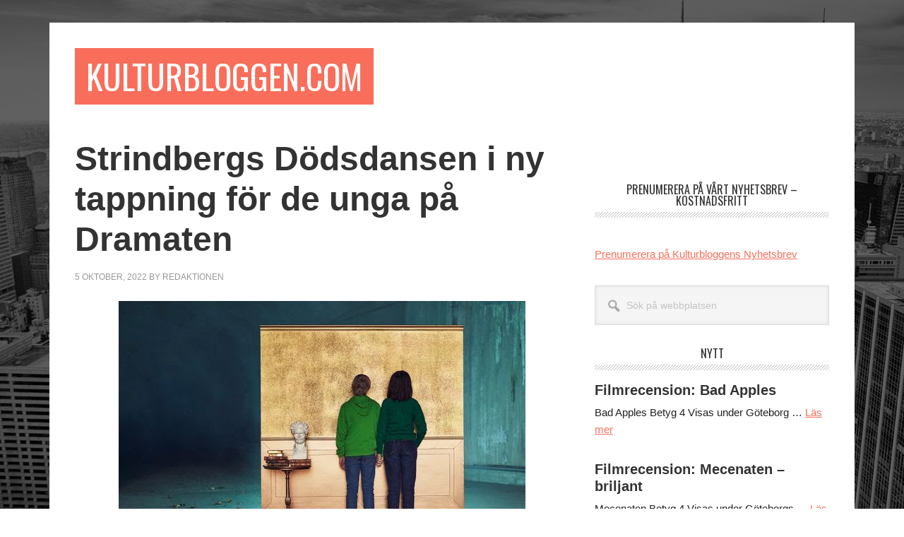

--- FILE ---
content_type: text/html; charset=UTF-8
request_url: https://kulturbloggen.com/?p=158073
body_size: 12619
content:
<!DOCTYPE html>
<html lang="sv-SE">
<head >
<meta charset="UTF-8" />
<meta name="viewport" content="width=device-width, initial-scale=1" />
<title>Strindbergs Dödsdansen i ny tappning för de unga på Dramaten</title>
<meta name='robots' content='max-image-preview:large' />
<link rel='dns-prefetch' href='//fonts.googleapis.com' />
<link rel="alternate" type="application/rss+xml" title="Kulturbloggen.com &raquo; Webbflöde" href="https://kulturbloggen.com/?feed=rss2" />
<link rel="alternate" type="application/rss+xml" title="Kulturbloggen.com &raquo; Kommentarsflöde" href="https://kulturbloggen.com/?feed=comments-rss2" />
<link rel="alternate" title="oEmbed (JSON)" type="application/json+oembed" href="https://kulturbloggen.com/index.php?rest_route=%2Foembed%2F1.0%2Fembed&#038;url=https%3A%2F%2Fkulturbloggen.com%2F%3Fp%3D158073" />
<link rel="alternate" title="oEmbed (XML)" type="text/xml+oembed" href="https://kulturbloggen.com/index.php?rest_route=%2Foembed%2F1.0%2Fembed&#038;url=https%3A%2F%2Fkulturbloggen.com%2F%3Fp%3D158073&#038;format=xml" />
<link rel="canonical" href="https://kulturbloggen.com/?p=158073" />
<style id='wp-img-auto-sizes-contain-inline-css' type='text/css'>
img:is([sizes=auto i],[sizes^="auto," i]){contain-intrinsic-size:3000px 1500px}
/*# sourceURL=wp-img-auto-sizes-contain-inline-css */
</style>
<link rel='stylesheet' id='metro-pro-css' href='https://kulturbloggen.com/wp-content/themes/metro-pro/style.css?ver=2.2.2' type='text/css' media='all' />
<style id='wp-emoji-styles-inline-css' type='text/css'>

	img.wp-smiley, img.emoji {
		display: inline !important;
		border: none !important;
		box-shadow: none !important;
		height: 1em !important;
		width: 1em !important;
		margin: 0 0.07em !important;
		vertical-align: -0.1em !important;
		background: none !important;
		padding: 0 !important;
	}
/*# sourceURL=wp-emoji-styles-inline-css */
</style>
<style id='wp-block-library-inline-css' type='text/css'>
:root{--wp-block-synced-color:#7a00df;--wp-block-synced-color--rgb:122,0,223;--wp-bound-block-color:var(--wp-block-synced-color);--wp-editor-canvas-background:#ddd;--wp-admin-theme-color:#007cba;--wp-admin-theme-color--rgb:0,124,186;--wp-admin-theme-color-darker-10:#006ba1;--wp-admin-theme-color-darker-10--rgb:0,107,160.5;--wp-admin-theme-color-darker-20:#005a87;--wp-admin-theme-color-darker-20--rgb:0,90,135;--wp-admin-border-width-focus:2px}@media (min-resolution:192dpi){:root{--wp-admin-border-width-focus:1.5px}}.wp-element-button{cursor:pointer}:root .has-very-light-gray-background-color{background-color:#eee}:root .has-very-dark-gray-background-color{background-color:#313131}:root .has-very-light-gray-color{color:#eee}:root .has-very-dark-gray-color{color:#313131}:root .has-vivid-green-cyan-to-vivid-cyan-blue-gradient-background{background:linear-gradient(135deg,#00d084,#0693e3)}:root .has-purple-crush-gradient-background{background:linear-gradient(135deg,#34e2e4,#4721fb 50%,#ab1dfe)}:root .has-hazy-dawn-gradient-background{background:linear-gradient(135deg,#faaca8,#dad0ec)}:root .has-subdued-olive-gradient-background{background:linear-gradient(135deg,#fafae1,#67a671)}:root .has-atomic-cream-gradient-background{background:linear-gradient(135deg,#fdd79a,#004a59)}:root .has-nightshade-gradient-background{background:linear-gradient(135deg,#330968,#31cdcf)}:root .has-midnight-gradient-background{background:linear-gradient(135deg,#020381,#2874fc)}:root{--wp--preset--font-size--normal:16px;--wp--preset--font-size--huge:42px}.has-regular-font-size{font-size:1em}.has-larger-font-size{font-size:2.625em}.has-normal-font-size{font-size:var(--wp--preset--font-size--normal)}.has-huge-font-size{font-size:var(--wp--preset--font-size--huge)}.has-text-align-center{text-align:center}.has-text-align-left{text-align:left}.has-text-align-right{text-align:right}.has-fit-text{white-space:nowrap!important}#end-resizable-editor-section{display:none}.aligncenter{clear:both}.items-justified-left{justify-content:flex-start}.items-justified-center{justify-content:center}.items-justified-right{justify-content:flex-end}.items-justified-space-between{justify-content:space-between}.screen-reader-text{border:0;clip-path:inset(50%);height:1px;margin:-1px;overflow:hidden;padding:0;position:absolute;width:1px;word-wrap:normal!important}.screen-reader-text:focus{background-color:#ddd;clip-path:none;color:#444;display:block;font-size:1em;height:auto;left:5px;line-height:normal;padding:15px 23px 14px;text-decoration:none;top:5px;width:auto;z-index:100000}html :where(.has-border-color){border-style:solid}html :where([style*=border-top-color]){border-top-style:solid}html :where([style*=border-right-color]){border-right-style:solid}html :where([style*=border-bottom-color]){border-bottom-style:solid}html :where([style*=border-left-color]){border-left-style:solid}html :where([style*=border-width]){border-style:solid}html :where([style*=border-top-width]){border-top-style:solid}html :where([style*=border-right-width]){border-right-style:solid}html :where([style*=border-bottom-width]){border-bottom-style:solid}html :where([style*=border-left-width]){border-left-style:solid}html :where(img[class*=wp-image-]){height:auto;max-width:100%}:where(figure){margin:0 0 1em}html :where(.is-position-sticky){--wp-admin--admin-bar--position-offset:var(--wp-admin--admin-bar--height,0px)}@media screen and (max-width:600px){html :where(.is-position-sticky){--wp-admin--admin-bar--position-offset:0px}}

/*# sourceURL=wp-block-library-inline-css */
</style><style id='wp-block-paragraph-inline-css' type='text/css'>
.is-small-text{font-size:.875em}.is-regular-text{font-size:1em}.is-large-text{font-size:2.25em}.is-larger-text{font-size:3em}.has-drop-cap:not(:focus):first-letter{float:left;font-size:8.4em;font-style:normal;font-weight:100;line-height:.68;margin:.05em .1em 0 0;text-transform:uppercase}body.rtl .has-drop-cap:not(:focus):first-letter{float:none;margin-left:.1em}p.has-drop-cap.has-background{overflow:hidden}:root :where(p.has-background){padding:1.25em 2.375em}:where(p.has-text-color:not(.has-link-color)) a{color:inherit}p.has-text-align-left[style*="writing-mode:vertical-lr"],p.has-text-align-right[style*="writing-mode:vertical-rl"]{rotate:180deg}
/*# sourceURL=https://kulturbloggen.com/wp-includes/blocks/paragraph/style.min.css */
</style>
<style id='global-styles-inline-css' type='text/css'>
:root{--wp--preset--aspect-ratio--square: 1;--wp--preset--aspect-ratio--4-3: 4/3;--wp--preset--aspect-ratio--3-4: 3/4;--wp--preset--aspect-ratio--3-2: 3/2;--wp--preset--aspect-ratio--2-3: 2/3;--wp--preset--aspect-ratio--16-9: 16/9;--wp--preset--aspect-ratio--9-16: 9/16;--wp--preset--color--black: #000000;--wp--preset--color--cyan-bluish-gray: #abb8c3;--wp--preset--color--white: #ffffff;--wp--preset--color--pale-pink: #f78da7;--wp--preset--color--vivid-red: #cf2e2e;--wp--preset--color--luminous-vivid-orange: #ff6900;--wp--preset--color--luminous-vivid-amber: #fcb900;--wp--preset--color--light-green-cyan: #7bdcb5;--wp--preset--color--vivid-green-cyan: #00d084;--wp--preset--color--pale-cyan-blue: #8ed1fc;--wp--preset--color--vivid-cyan-blue: #0693e3;--wp--preset--color--vivid-purple: #9b51e0;--wp--preset--gradient--vivid-cyan-blue-to-vivid-purple: linear-gradient(135deg,rgb(6,147,227) 0%,rgb(155,81,224) 100%);--wp--preset--gradient--light-green-cyan-to-vivid-green-cyan: linear-gradient(135deg,rgb(122,220,180) 0%,rgb(0,208,130) 100%);--wp--preset--gradient--luminous-vivid-amber-to-luminous-vivid-orange: linear-gradient(135deg,rgb(252,185,0) 0%,rgb(255,105,0) 100%);--wp--preset--gradient--luminous-vivid-orange-to-vivid-red: linear-gradient(135deg,rgb(255,105,0) 0%,rgb(207,46,46) 100%);--wp--preset--gradient--very-light-gray-to-cyan-bluish-gray: linear-gradient(135deg,rgb(238,238,238) 0%,rgb(169,184,195) 100%);--wp--preset--gradient--cool-to-warm-spectrum: linear-gradient(135deg,rgb(74,234,220) 0%,rgb(151,120,209) 20%,rgb(207,42,186) 40%,rgb(238,44,130) 60%,rgb(251,105,98) 80%,rgb(254,248,76) 100%);--wp--preset--gradient--blush-light-purple: linear-gradient(135deg,rgb(255,206,236) 0%,rgb(152,150,240) 100%);--wp--preset--gradient--blush-bordeaux: linear-gradient(135deg,rgb(254,205,165) 0%,rgb(254,45,45) 50%,rgb(107,0,62) 100%);--wp--preset--gradient--luminous-dusk: linear-gradient(135deg,rgb(255,203,112) 0%,rgb(199,81,192) 50%,rgb(65,88,208) 100%);--wp--preset--gradient--pale-ocean: linear-gradient(135deg,rgb(255,245,203) 0%,rgb(182,227,212) 50%,rgb(51,167,181) 100%);--wp--preset--gradient--electric-grass: linear-gradient(135deg,rgb(202,248,128) 0%,rgb(113,206,126) 100%);--wp--preset--gradient--midnight: linear-gradient(135deg,rgb(2,3,129) 0%,rgb(40,116,252) 100%);--wp--preset--font-size--small: 13px;--wp--preset--font-size--medium: 20px;--wp--preset--font-size--large: 36px;--wp--preset--font-size--x-large: 42px;--wp--preset--spacing--20: 0.44rem;--wp--preset--spacing--30: 0.67rem;--wp--preset--spacing--40: 1rem;--wp--preset--spacing--50: 1.5rem;--wp--preset--spacing--60: 2.25rem;--wp--preset--spacing--70: 3.38rem;--wp--preset--spacing--80: 5.06rem;--wp--preset--shadow--natural: 6px 6px 9px rgba(0, 0, 0, 0.2);--wp--preset--shadow--deep: 12px 12px 50px rgba(0, 0, 0, 0.4);--wp--preset--shadow--sharp: 6px 6px 0px rgba(0, 0, 0, 0.2);--wp--preset--shadow--outlined: 6px 6px 0px -3px rgb(255, 255, 255), 6px 6px rgb(0, 0, 0);--wp--preset--shadow--crisp: 6px 6px 0px rgb(0, 0, 0);}:where(.is-layout-flex){gap: 0.5em;}:where(.is-layout-grid){gap: 0.5em;}body .is-layout-flex{display: flex;}.is-layout-flex{flex-wrap: wrap;align-items: center;}.is-layout-flex > :is(*, div){margin: 0;}body .is-layout-grid{display: grid;}.is-layout-grid > :is(*, div){margin: 0;}:where(.wp-block-columns.is-layout-flex){gap: 2em;}:where(.wp-block-columns.is-layout-grid){gap: 2em;}:where(.wp-block-post-template.is-layout-flex){gap: 1.25em;}:where(.wp-block-post-template.is-layout-grid){gap: 1.25em;}.has-black-color{color: var(--wp--preset--color--black) !important;}.has-cyan-bluish-gray-color{color: var(--wp--preset--color--cyan-bluish-gray) !important;}.has-white-color{color: var(--wp--preset--color--white) !important;}.has-pale-pink-color{color: var(--wp--preset--color--pale-pink) !important;}.has-vivid-red-color{color: var(--wp--preset--color--vivid-red) !important;}.has-luminous-vivid-orange-color{color: var(--wp--preset--color--luminous-vivid-orange) !important;}.has-luminous-vivid-amber-color{color: var(--wp--preset--color--luminous-vivid-amber) !important;}.has-light-green-cyan-color{color: var(--wp--preset--color--light-green-cyan) !important;}.has-vivid-green-cyan-color{color: var(--wp--preset--color--vivid-green-cyan) !important;}.has-pale-cyan-blue-color{color: var(--wp--preset--color--pale-cyan-blue) !important;}.has-vivid-cyan-blue-color{color: var(--wp--preset--color--vivid-cyan-blue) !important;}.has-vivid-purple-color{color: var(--wp--preset--color--vivid-purple) !important;}.has-black-background-color{background-color: var(--wp--preset--color--black) !important;}.has-cyan-bluish-gray-background-color{background-color: var(--wp--preset--color--cyan-bluish-gray) !important;}.has-white-background-color{background-color: var(--wp--preset--color--white) !important;}.has-pale-pink-background-color{background-color: var(--wp--preset--color--pale-pink) !important;}.has-vivid-red-background-color{background-color: var(--wp--preset--color--vivid-red) !important;}.has-luminous-vivid-orange-background-color{background-color: var(--wp--preset--color--luminous-vivid-orange) !important;}.has-luminous-vivid-amber-background-color{background-color: var(--wp--preset--color--luminous-vivid-amber) !important;}.has-light-green-cyan-background-color{background-color: var(--wp--preset--color--light-green-cyan) !important;}.has-vivid-green-cyan-background-color{background-color: var(--wp--preset--color--vivid-green-cyan) !important;}.has-pale-cyan-blue-background-color{background-color: var(--wp--preset--color--pale-cyan-blue) !important;}.has-vivid-cyan-blue-background-color{background-color: var(--wp--preset--color--vivid-cyan-blue) !important;}.has-vivid-purple-background-color{background-color: var(--wp--preset--color--vivid-purple) !important;}.has-black-border-color{border-color: var(--wp--preset--color--black) !important;}.has-cyan-bluish-gray-border-color{border-color: var(--wp--preset--color--cyan-bluish-gray) !important;}.has-white-border-color{border-color: var(--wp--preset--color--white) !important;}.has-pale-pink-border-color{border-color: var(--wp--preset--color--pale-pink) !important;}.has-vivid-red-border-color{border-color: var(--wp--preset--color--vivid-red) !important;}.has-luminous-vivid-orange-border-color{border-color: var(--wp--preset--color--luminous-vivid-orange) !important;}.has-luminous-vivid-amber-border-color{border-color: var(--wp--preset--color--luminous-vivid-amber) !important;}.has-light-green-cyan-border-color{border-color: var(--wp--preset--color--light-green-cyan) !important;}.has-vivid-green-cyan-border-color{border-color: var(--wp--preset--color--vivid-green-cyan) !important;}.has-pale-cyan-blue-border-color{border-color: var(--wp--preset--color--pale-cyan-blue) !important;}.has-vivid-cyan-blue-border-color{border-color: var(--wp--preset--color--vivid-cyan-blue) !important;}.has-vivid-purple-border-color{border-color: var(--wp--preset--color--vivid-purple) !important;}.has-vivid-cyan-blue-to-vivid-purple-gradient-background{background: var(--wp--preset--gradient--vivid-cyan-blue-to-vivid-purple) !important;}.has-light-green-cyan-to-vivid-green-cyan-gradient-background{background: var(--wp--preset--gradient--light-green-cyan-to-vivid-green-cyan) !important;}.has-luminous-vivid-amber-to-luminous-vivid-orange-gradient-background{background: var(--wp--preset--gradient--luminous-vivid-amber-to-luminous-vivid-orange) !important;}.has-luminous-vivid-orange-to-vivid-red-gradient-background{background: var(--wp--preset--gradient--luminous-vivid-orange-to-vivid-red) !important;}.has-very-light-gray-to-cyan-bluish-gray-gradient-background{background: var(--wp--preset--gradient--very-light-gray-to-cyan-bluish-gray) !important;}.has-cool-to-warm-spectrum-gradient-background{background: var(--wp--preset--gradient--cool-to-warm-spectrum) !important;}.has-blush-light-purple-gradient-background{background: var(--wp--preset--gradient--blush-light-purple) !important;}.has-blush-bordeaux-gradient-background{background: var(--wp--preset--gradient--blush-bordeaux) !important;}.has-luminous-dusk-gradient-background{background: var(--wp--preset--gradient--luminous-dusk) !important;}.has-pale-ocean-gradient-background{background: var(--wp--preset--gradient--pale-ocean) !important;}.has-electric-grass-gradient-background{background: var(--wp--preset--gradient--electric-grass) !important;}.has-midnight-gradient-background{background: var(--wp--preset--gradient--midnight) !important;}.has-small-font-size{font-size: var(--wp--preset--font-size--small) !important;}.has-medium-font-size{font-size: var(--wp--preset--font-size--medium) !important;}.has-large-font-size{font-size: var(--wp--preset--font-size--large) !important;}.has-x-large-font-size{font-size: var(--wp--preset--font-size--x-large) !important;}
/*# sourceURL=global-styles-inline-css */
</style>

<style id='classic-theme-styles-inline-css' type='text/css'>
/*! This file is auto-generated */
.wp-block-button__link{color:#fff;background-color:#32373c;border-radius:9999px;box-shadow:none;text-decoration:none;padding:calc(.667em + 2px) calc(1.333em + 2px);font-size:1.125em}.wp-block-file__button{background:#32373c;color:#fff;text-decoration:none}
/*# sourceURL=/wp-includes/css/classic-themes.min.css */
</style>
<link rel='stylesheet' id='dashicons-css' href='https://kulturbloggen.com/wp-includes/css/dashicons.min.css?ver=6.9' type='text/css' media='all' />
<link rel='stylesheet' id='google-font-css' href='//fonts.googleapis.com/css?family=Oswald%3A400&#038;ver=2.2.2' type='text/css' media='all' />
<script type="text/javascript" src="https://kulturbloggen.com/wp-includes/js/jquery/jquery.min.js?ver=3.7.1" id="jquery-core-js"></script>
<script type="text/javascript" src="https://kulturbloggen.com/wp-includes/js/jquery/jquery-migrate.min.js?ver=3.4.1" id="jquery-migrate-js"></script>
<script type="text/javascript" src="https://kulturbloggen.com/wp-content/themes/metro-pro/js/backstretch.js?ver=1.0.0" id="metro-pro-backstretch-js"></script>
<script type="text/javascript" id="metro-pro-backstretch-set-js-extra">
/* <![CDATA[ */
var BackStretchImg = {"src":"https://kulturbloggen.com/wp-content/themes/metro-pro/images/bg.jpg"};
//# sourceURL=metro-pro-backstretch-set-js-extra
/* ]]> */
</script>
<script type="text/javascript" src="https://kulturbloggen.com/wp-content/themes/metro-pro/js/backstretch-set.js?ver=1.0.0" id="metro-pro-backstretch-set-js"></script>
<link rel="https://api.w.org/" href="https://kulturbloggen.com/index.php?rest_route=/" /><link rel="alternate" title="JSON" type="application/json" href="https://kulturbloggen.com/index.php?rest_route=/wp/v2/posts/158073" /><link rel="EditURI" type="application/rsd+xml" title="RSD" href="https://kulturbloggen.com/xmlrpc.php?rsd" />
<!-- Global site tag (gtag.js) - Google Analytics -->
<script async src="https://www.googletagmanager.com/gtag/js?id=UA-5623887-1"></script>
<script>
  window.dataLayer = window.dataLayer || [];
  function gtag(){dataLayer.push(arguments);}
  gtag('js', new Date());

  gtag('config', 'UA-5623887-1');
</script>		<script type="text/javascript">
			var _statcounter = _statcounter || [];
			_statcounter.push({"tags": {"author": "Redaktionen"}});
		</script>
		<link rel="icon" href="https://kulturbloggen.com/wp-content/themes/metro-pro/images/favicon.ico" />
</head>
<body data-rsssl=1 class="wp-singular post-template-default single single-post postid-158073 single-format-standard wp-theme-genesis wp-child-theme-metro-pro header-full-width content-sidebar genesis-breadcrumbs-hidden genesis-footer-widgets-visible" itemscope itemtype="https://schema.org/WebPage"><div class="site-container"><ul class="genesis-skip-link"><li><a href="#genesis-content" class="screen-reader-shortcut"> Hoppa till huvudinnehåll</a></li><li><a href="#genesis-sidebar-primary" class="screen-reader-shortcut"> Hoppa till det primära sidofältet</a></li><li><a href="#genesis-footer-widgets" class="screen-reader-shortcut"> Hoppa till sidfot</a></li></ul><div class="site-container-wrap"><header class="site-header" itemscope itemtype="https://schema.org/WPHeader"><div class="wrap"><div class="title-area"><p class="site-title" itemprop="headline"><a href="https://kulturbloggen.com/">Kulturbloggen.com</a></p><p class="site-description" itemprop="description">Sveriges största kulturmagasin: musik, film, litteratur, kulturpolitik, teaterkritik</p></div></div></header><div class="site-inner"><div class="content-sidebar-wrap"><main class="content" id="genesis-content"><article class="post-158073 post type-post status-publish format-standard category-film category-teater entry" aria-label="Strindbergs Dödsdansen i ny tappning för de unga på Dramaten" itemscope itemtype="https://schema.org/CreativeWork"><header class="entry-header"><h1 class="entry-title" itemprop="headline">Strindbergs Dödsdansen i ny tappning för de unga på Dramaten</h1>
<p class="entry-meta"><time class="entry-time" itemprop="datePublished" datetime="2022-10-05T14:38:35+01:00">5 oktober, 2022</time> by <span class="entry-author" itemprop="author" itemscope itemtype="https://schema.org/Person"><a href="https://kulturbloggen.com/?author=13" class="entry-author-link" rel="author" itemprop="url"><span class="entry-author-name" itemprop="name">Redaktionen</span></a></span>  </p></header><div class="entry-content" itemprop="text"><figure id="attachment_158077" aria-describedby="caption-attachment-158077" style="width: 576px" class="wp-caption aligncenter"><img decoding="async" class="size-full wp-image-158077" src="https://kulturbloggen.com/wp-content/uploads/2022/10/unnamed-3.jpg" alt="" width="576" height="411" srcset="https://kulturbloggen.com/wp-content/uploads/2022/10/unnamed-3.jpg 576w, https://kulturbloggen.com/wp-content/uploads/2022/10/unnamed-3-300x214.jpg 300w" sizes="(max-width: 576px) 100vw, 576px" /><figcaption id="caption-attachment-158077" class="wp-caption-text">Lilla dödsdansen. Foto: Klara G.</figcaption></figure>
<p>Unga Dramaten fortsätter sin serie med Unga klassiker och sätter upp Lilla dödsdansen efter August Strindbergs klassiska pjäs. I Dödsdansen grälar ett gift par så att det osar. Nu får publiken se vad som händer i rummet bakom, där parets två barn håller till. Urpremiär på Tornrummet på Dramaten den 28 oktober 2022.</p>
<p>Ett pressmeddelande berättar:<br />
Lilla Dödsdansen är en berättelse om syskon som inte kan hålla sams men som ställer upp för varandra när det verkligen behövs. En pjäs som innehåller både kendo och valsmelodier. Pjäsen är skriven av Kristian Hallberg, vars Lilla Stormen och Götgatan tidigare spelats på Dramaten. För regi står Elin Skärstrand. Tillsammans är de även konstnärliga ledare för Månteatern i Lund.</p>
<p>–Vad Strindberg kan tillföra är att det väldigt ofta är oväntat och drastiskt, irrationellt och passionerat, mycket som står på spel oavsett om man håller med honom eller inte. Och det tänker jag en ung publik kan må bra av. Just i det här fallet med Dödsdansen handlar det ju dessutom om en dysfunktionell familj där barnens perspektiv inte kommer fram. Förrän nu, säger Elin Skärstrand.</p>
<p>Medverkar gör: Arman Fanni, Rita Hjelm, Victor Ström.</p>
</div><footer class="entry-footer"><p class="entry-meta"><span class="entry-categories">Arkiverad under: <a href="https://kulturbloggen.com/?cat=20" rel="category">Scen</a>, <a href="https://kulturbloggen.com/?cat=30" rel="category">Teater</a></span> </p></footer></article></main><aside class="sidebar sidebar-primary widget-area" role="complementary" aria-label="Primärt sidofält" itemscope itemtype="https://schema.org/WPSideBar" id="genesis-sidebar-primary"><h2 class="genesis-sidebar-title screen-reader-text">Primärt sidofält</h2><section id="custom_html-63" class="widget_text widget widget_custom_html"><div class="widget_text widget-wrap"><div class="textwidget custom-html-widget"></div></div></section>
<section id="custom_html-65" class="widget_text widget widget_custom_html"><div class="widget_text widget-wrap"><div class="textwidget custom-html-widget"><script async src="https://pagead2.googlesyndication.com/pagead/js/adsbygoogle.js?client=ca-pub-6098247253367375"
     crossorigin="anonymous"></script></div></div></section>
<section id="text-26" class="widget widget_text"><div class="widget-wrap"><h3 class="widgettitle widget-title">Prenumerera på vårt nyhetsbrev &#8211; kostnadsfritt</h3>
			<div class="textwidget"><p><strong><br />
<a href="http://kulturbloggen.us2.list-manage.com/subscribe?u=c4a9b62b821e2011db1c39793&amp;id=a04a0e18b0&amp;orig-lang=1">Prenumerera på Kulturbloggens Nyhetsbrev</a><br />
</strong></p>
</div>
		</div></section>
<section id="search-3" class="widget widget_search"><div class="widget-wrap"><form class="search-form" method="get" action="https://kulturbloggen.com/" role="search" itemprop="potentialAction" itemscope itemtype="https://schema.org/SearchAction"><label class="search-form-label screen-reader-text" for="searchform-1">Sök på webbplatsen</label><input class="search-form-input" type="search" name="s" id="searchform-1" placeholder="Sök på webbplatsen" itemprop="query-input"><input class="search-form-submit" type="submit" value="Sök"><meta content="https://kulturbloggen.com/?s={s}" itemprop="target"></form></div></section>
<section id="featured-post-8" class="widget featured-content featuredpost"><div class="widget-wrap"><h3 class="widgettitle widget-title">Nytt</h3>
<article class="post-201498 post type-post status-publish format-standard has-post-thumbnail category-filmfilm category-filmer category-recension category-film category-toppnytt entry" aria-label="Filmrecension: Bad Apples"><header class="entry-header"><h4 class="entry-title" itemprop="headline"><a href="https://kulturbloggen.com/?p=201498">Filmrecension: Bad Apples</a></h4></header><div class="entry-content"><p>Bad Apples
Betyg 4
Visas under Göteborg &#x02026; <a href="https://kulturbloggen.com/?p=201498" class="more-link">Läs mer <span class="screen-reader-text">om Filmrecension: Bad Apples</span></a></p></div></article><article class="post-201488 post type-post status-publish format-standard has-post-thumbnail category-filmfilm category-filmer category-recension category-film category-toppnytt tag-filmkritik tag-filmrecension tag-mecenaten entry" aria-label="Filmrecension: Mecenaten &#8211; briljant"><header class="entry-header"><h4 class="entry-title" itemprop="headline"><a href="https://kulturbloggen.com/?p=201488">Filmrecension: Mecenaten &#8211; briljant</a></h4></header><div class="entry-content"><p>Mecenaten
Betyg 4
Visas under Göteborgs &#x02026; <a href="https://kulturbloggen.com/?p=201488" class="more-link">Läs mer <span class="screen-reader-text">om Filmrecension: Mecenaten &#8211; briljant</span></a></p></div></article><article class="post-201467 post type-post status-publish format-standard has-post-thumbnail category-recension category-film category-teater category-teaterrecension category-toppnytt tag-dramaten tag-helena-bergstrom tag-scenkonst tag-teaterkritik entry" aria-label="Teaterkritik: Mors Dag på Dramaten &#8211; Ett fascinerande sorgespel med förlåtelse som tema och en suverän Helena Bergström i titelrollen"><header class="entry-header"><h4 class="entry-title" itemprop="headline"><a href="https://kulturbloggen.com/?p=201467">Teaterkritik: Mors Dag på Dramaten &#8211; Ett fascinerande sorgespel med förlåtelse som tema och en suverän Helena Bergström i titelrollen</a></h4></header><div class="entry-content"><p>Foto: Sören Vilks

Mors Dag
Manus och &#x02026; <a href="https://kulturbloggen.com/?p=201467" class="more-link">Läs mer <span class="screen-reader-text">om Teaterkritik: Mors Dag på Dramaten &#8211; Ett fascinerande sorgespel med förlåtelse som tema och en suverän Helena Bergström i titelrollen</span></a></p></div></article><article class="post-201390 post type-post status-publish format-standard category-recension category-film category-teater category-teaterrecension category-toppnytt tag-kulturbloggen tag-lat-hjartat-va-me tag-nyarsrevy tag-recension tag-ronneby tag-ronneby-folkteater tag-teaterkritik entry" aria-label="Recension: När man låter hjärtat va&#8217; me&#8217; &#8211; då kan inget stoppa Ronneby folkteaters revy"><header class="entry-header"><h4 class="entry-title" itemprop="headline"><a href="https://kulturbloggen.com/?p=201390">Recension: När man låter hjärtat va&#8217; me&#8217; &#8211; då kan inget stoppa Ronneby folkteaters revy</a></h4></header><div class="entry-content"><p>Titel: Låt hjärtat va' me'



Premiär 23 &#x02026; <a href="https://kulturbloggen.com/?p=201390" class="more-link">Läs mer <span class="screen-reader-text">om Recension: När man låter hjärtat va&#8217; me&#8217; &#8211; då kan inget stoppa Ronneby folkteaters revy</span></a></p></div></article><article class="post-201315 post type-post status-publish format-standard category-filmfilm category-filmer category-recension category-film category-toppnytt tag-christy tag-filmkritik tag-filmrecension tag-kvinnlig-boxare tag-sony tag-sstreaming entry" aria-label="Filmrecension: Christy &#8211; filmen hänger kvar länge i tankar och känslor efteråt"><header class="entry-header"><h4 class="entry-title" itemprop="headline"><a href="https://kulturbloggen.com/?p=201315">Filmrecension: Christy &#8211; filmen hänger kvar länge i tankar och känslor efteråt</a></h4></header><div class="entry-content"><p>Christy
Betyg 4
Premiär på &#x02026; <a href="https://kulturbloggen.com/?p=201315" class="more-link">Läs mer <span class="screen-reader-text">om Filmrecension: Christy &#8211; filmen hänger kvar länge i tankar och känslor efteråt</span></a></p></div></article><article class="post-201411 post type-post status-publish format-standard has-post-thumbnail category-filmfilm category-filmer category-recension category-film category-toppnytt tag-filmkritik tag-filmrecension tag-gff2026 tag-gff26 tag-goteborg-film-festival tag-jim-jarmusch entry" aria-label="Filmrecension: Father Mother Sister Brother &#8211; poänglöst ibland men med visuell tyngd"><header class="entry-header"><h4 class="entry-title" itemprop="headline"><a href="https://kulturbloggen.com/?p=201411">Filmrecension: Father Mother Sister Brother &#8211; poänglöst ibland men med visuell tyngd</a></h4></header><div class="entry-content"><p>Father Mother Sister Brother
Betyg &#x02026; <a href="https://kulturbloggen.com/?p=201411" class="more-link">Läs mer <span class="screen-reader-text">om Filmrecension: Father Mother Sister Brother &#8211; poänglöst ibland men med visuell tyngd</span></a></p></div></article><article class="post-201035 post type-post status-publish format-standard category-skivor entry" aria-label="Progressive- pop formelns svepande sound behärskas om än stundtals med lånta fjädrar &#8211; Cautionary Tales av Last Plane Out"><header class="entry-header"><h4 class="entry-title" itemprop="headline"><a href="https://kulturbloggen.com/?p=201035">Progressive- pop formelns svepande sound behärskas om än stundtals med lånta fjädrar &#8211; Cautionary Tales av Last Plane Out</a></h4></header><div class="entry-content"><p>Cautionary Tales



3



Producent: &#x02026; <a href="https://kulturbloggen.com/?p=201035" class="more-link">Läs mer <span class="screen-reader-text">om Progressive- pop formelns svepande sound behärskas om än stundtals med lånta fjädrar &#8211; Cautionary Tales av Last Plane Out</span></a></p></div></article><article class="post-201374 post type-post status-publish format-standard has-post-thumbnail category-filmfilm category-filmer category-recension category-film category-toppnytt tag-filmkritik tag-filmrecension tag-hikari tag-japan tag-rental-family entry" aria-label="Filmrecension: Rental Family &#8211; en underbart varm, engagerade och rolig film"><header class="entry-header"><h4 class="entry-title" itemprop="headline"><a href="https://kulturbloggen.com/?p=201374">Filmrecension: Rental Family &#8211; en underbart varm, engagerade och rolig film</a></h4></header><div class="entry-content"><p>Rental Family
Betyg 4 
Svensk biopremiär &#x02026; <a href="https://kulturbloggen.com/?p=201374" class="more-link">Läs mer <span class="screen-reader-text">om Filmrecension: Rental Family &#8211; en underbart varm, engagerade och rolig film</span></a></p></div></article><article class="post-201361 post type-post status-publish format-standard has-post-thumbnail category-filmfilm category-filmer category-recension category-film category-toppnytt tag-brutalitet tag-brutalt tag-filmkritik tag-filmrecension tag-filmvald tag-primate entry" aria-label="Filmrecension: Primate &#8211; en obeskrivligt brutal historia som vältrar sig i närgånget våld"><header class="entry-header"><h4 class="entry-title" itemprop="headline"><a href="https://kulturbloggen.com/?p=201361">Filmrecension: Primate &#8211; en obeskrivligt brutal historia som vältrar sig i närgånget våld</a></h4></header><div class="entry-content"><p>Primate
Betyg 1 
Svensk biopremiär 23 &#x02026; <a href="https://kulturbloggen.com/?p=201361" class="more-link">Läs mer <span class="screen-reader-text">om Filmrecension: Primate &#8211; en obeskrivligt brutal historia som vältrar sig i närgånget våld</span></a></p></div></article><article class="post-201351 post type-post status-publish format-standard has-post-thumbnail category-filmfilm category-filmer category-recension category-film category-toppnytt entry" aria-label="Filmrecension: Mercy &#8211; ställer en del intressanta frågor"><header class="entry-header"><h4 class="entry-title" itemprop="headline"><a href="https://kulturbloggen.com/?p=201351">Filmrecension: Mercy &#8211; ställer en del intressanta frågor</a></h4></header><div class="entry-content"><p>Mercy
Betyg 3
Svensk biopremiär 23 &#x02026; <a href="https://kulturbloggen.com/?p=201351" class="more-link">Läs mer <span class="screen-reader-text">om Filmrecension: Mercy &#8211; ställer en del intressanta frågor</span></a></p></div></article><article class="post-201343 post type-post status-publish format-standard has-post-thumbnail category-filmfilm category-filmer category-recension category-film category-toppnytt entry" aria-label="Filmrecension: Die My Love &#8211; hopplöst slarvig insats"><header class="entry-header"><h4 class="entry-title" itemprop="headline"><a href="https://kulturbloggen.com/?p=201343">Filmrecension: Die My Love &#8211; hopplöst slarvig insats</a></h4></header><div class="entry-content"><p>Die My Love
Betyg 2 
Svensk biopremiär &#x02026; <a href="https://kulturbloggen.com/?p=201343" class="more-link">Läs mer <span class="screen-reader-text">om Filmrecension: Die My Love &#8211; hopplöst slarvig insats</span></a></p></div></article><article class="post-201060 post type-post status-publish format-standard has-post-thumbnail category-recension category-tv-serier category-film category-toppnytt category-tv-serier-film tag-agatha-christie tag-de-sju-uren tag-miniserie tag-netflix entry" aria-label="Recension av tv-serie: De sju uren &#8211; underhållande och klurig med duktiga skådespelare"><header class="entry-header"><h4 class="entry-title" itemprop="headline"><a href="https://kulturbloggen.com/?p=201060">Recension av tv-serie: De sju uren &#8211; underhållande och klurig med duktiga skådespelare</a></h4></header><div class="entry-content"><p>De sju uren
Betyg 4
Premiär på Netflix &#x02026; <a href="https://kulturbloggen.com/?p=201060" class="more-link">Läs mer <span class="screen-reader-text">om Recension av tv-serie: De sju uren &#8211; underhållande och klurig med duktiga skådespelare</span></a></p></div></article></div></section>
<section id="custom_html-2" class="widget_text widget widget_custom_html"><div class="widget_text widget-wrap"><h3 class="widgettitle widget-title">Följ oss på Facebook</h3>
<div class="textwidget custom-html-widget"><a href="https://www.facebook.com/Kulturbloggen">Här hittar du Kulturbloggen på Facebook.</a></div></div></section>
<section id="categories-5" class="widget widget_categories"><div class="widget-wrap"><h3 class="widgettitle widget-title">Kategorier</h3>

			<ul>
					<li class="cat-item cat-item-13981"><a href="https://kulturbloggen.com/?cat=13981">..</a>
</li>
	<li class="cat-item cat-item-5"><a href="https://kulturbloggen.com/?cat=5">Intervju</a>
</li>
	<li class="cat-item cat-item-62"><a href="https://kulturbloggen.com/?cat=62">Kulturpolitik</a>
<ul class='children'>
	<li class="cat-item cat-item-44"><a href="https://kulturbloggen.com/?cat=44">Krönikor</a>
</li>
</ul>
</li>
	<li class="cat-item cat-item-3"><a href="https://kulturbloggen.com/?cat=3">Litteratur och konst</a>
</li>
	<li class="cat-item cat-item-7"><a href="https://kulturbloggen.com/?cat=7">Musik</a>
</li>
	<li class="cat-item cat-item-16"><a href="https://kulturbloggen.com/?cat=16">Recension</a>
<ul class='children'>
	<li class="cat-item cat-item-43"><a href="https://kulturbloggen.com/?cat=43">Bokrecension</a>
</li>
	<li class="cat-item cat-item-15231"><a href="https://kulturbloggen.com/?cat=15231">Dans recension</a>
</li>
	<li class="cat-item cat-item-51"><a href="https://kulturbloggen.com/?cat=51">Filmrecension</a>
</li>
	<li class="cat-item cat-item-15227"><a href="https://kulturbloggen.com/?cat=15227">Operarecension</a>
</li>
	<li class="cat-item cat-item-13227"><a href="https://kulturbloggen.com/?cat=13227">Recension av TV-serier</a>
</li>
	<li class="cat-item cat-item-22"><a href="https://kulturbloggen.com/?cat=22">Skivrecensioner</a>
</li>
	<li class="cat-item cat-item-15112"><a href="https://kulturbloggen.com/?cat=15112">Spel</a>
</li>
	<li class="cat-item cat-item-31"><a href="https://kulturbloggen.com/?cat=31">Teaterkritik</a>
</li>
</ul>
</li>
	<li class="cat-item cat-item-20"><a href="https://kulturbloggen.com/?cat=20">Scen</a>
<ul class='children'>
	<li class="cat-item cat-item-13750"><a href="https://kulturbloggen.com/?cat=13750">Dans</a>
</li>
	<li class="cat-item cat-item-50"><a href="https://kulturbloggen.com/?cat=50">Film</a>
</li>
	<li class="cat-item cat-item-15020"><a href="https://kulturbloggen.com/?cat=15020">Musikal</a>
</li>
	<li class="cat-item cat-item-13630"><a href="https://kulturbloggen.com/?cat=13630">Opera</a>
</li>
	<li class="cat-item cat-item-30"><a href="https://kulturbloggen.com/?cat=30">Teater</a>
</li>
	<li class="cat-item cat-item-13597"><a href="https://kulturbloggen.com/?cat=13597">TV</a>
</li>
	<li class="cat-item cat-item-14985"><a href="https://kulturbloggen.com/?cat=14985">TV-serier</a>
</li>
</ul>
</li>
	<li class="cat-item cat-item-13624"><a href="https://kulturbloggen.com/?cat=13624">Toppnytt</a>
</li>
			</ul>

			</div></section>
<section id="tag_cloud-3" class="widget widget_tag_cloud"><div class="widget-wrap"><h3 class="widgettitle widget-title">Etiketter</h3>
<div class="tagcloud"><a href="https://kulturbloggen.com/?tag=litteratur" class="tag-cloud-link tag-link-12280 tag-link-position-1" style="font-size: 12.823529411765pt;" aria-label="Bok (277 objekt)">Bok</a>
<a href="https://kulturbloggen.com/?tag=bokrecension-2" class="tag-cloud-link tag-link-788 tag-link-position-2" style="font-size: 11.411764705882pt;" aria-label="Bokrecension (206 objekt)">Bokrecension</a>
<a href="https://kulturbloggen.com/?tag=bocker" class="tag-cloud-link tag-link-907 tag-link-position-3" style="font-size: 12pt;" aria-label="Böcker (236 objekt)">Böcker</a>
<a href="https://kulturbloggen.com/?tag=dans" class="tag-cloud-link tag-link-1128 tag-link-position-4" style="font-size: 8pt;" aria-label="Dans (106 objekt)">Dans</a>
<a href="https://kulturbloggen.com/?tag=debaser" class="tag-cloud-link tag-link-1187 tag-link-position-5" style="font-size: 8.9411764705882pt;" aria-label="Debaser (127 objekt)">Debaser</a>
<a href="https://kulturbloggen.com/?tag=deckare" class="tag-cloud-link tag-link-1197 tag-link-position-6" style="font-size: 9.7647058823529pt;" aria-label="Deckare (149 objekt)">Deckare</a>
<a href="https://kulturbloggen.com/?tag=dokumentar" class="tag-cloud-link tag-link-1329 tag-link-position-7" style="font-size: 8.1176470588235pt;" aria-label="Dokumentär (109 objekt)">Dokumentär</a>
<a href="https://kulturbloggen.com/?tag=dramaten" class="tag-cloud-link tag-link-1366 tag-link-position-8" style="font-size: 14.588235294118pt;" aria-label="Dramaten (388 objekt)">Dramaten</a>
<a href="https://kulturbloggen.com/?tag=ekonomi" class="tag-cloud-link tag-link-1463 tag-link-position-9" style="font-size: 8.7058823529412pt;" aria-label="ekonomi (123 objekt)">ekonomi</a>
<a href="https://kulturbloggen.com/?tag=filmkritik" class="tag-cloud-link tag-link-1728 tag-link-position-10" style="font-size: 13.764705882353pt;" aria-label="Filmkritik (331 objekt)">Filmkritik</a>
<a href="https://kulturbloggen.com/?tag=filmrecension" class="tag-cloud-link tag-link-1738 tag-link-position-11" style="font-size: 19.176470588235pt;" aria-label="Filmrecension (957 objekt)">Filmrecension</a>
<a href="https://kulturbloggen.com/?tag=goteborg" class="tag-cloud-link tag-link-2159 tag-link-position-12" style="font-size: 12.588235294118pt;" aria-label="Göteborg (260 objekt)">Göteborg</a>
<a href="https://kulturbloggen.com/?tag=hultsfred" class="tag-cloud-link tag-link-2332 tag-link-position-13" style="font-size: 8pt;" aria-label="Hultsfred (107 objekt)">Hultsfred</a>
<a href="https://kulturbloggen.com/?tag=hardrock" class="tag-cloud-link tag-link-2362 tag-link-position-14" style="font-size: 12.352941176471pt;" aria-label="Hårdrock (252 objekt)">Hårdrock</a>
<a href="https://kulturbloggen.com/?tag=indie" class="tag-cloud-link tag-link-2467 tag-link-position-15" style="font-size: 12.823529411765pt;" aria-label="indie (274 objekt)">indie</a>
<a href="https://kulturbloggen.com/?tag=konserter" class="tag-cloud-link tag-link-3004 tag-link-position-16" style="font-size: 13.294117647059pt;" aria-label="Konserter (301 objekt)">Konserter</a>
<a href="https://kulturbloggen.com/?tag=konst" class="tag-cloud-link tag-link-3009 tag-link-position-17" style="font-size: 8.7058823529412pt;" aria-label="Konst (122 objekt)">Konst</a>
<a href="https://kulturbloggen.com/?tag=kultur" class="tag-cloud-link tag-link-3074 tag-link-position-18" style="font-size: 10.941176470588pt;" aria-label="Kultur (188 objekt)">Kultur</a>
<a href="https://kulturbloggen.com/?tag=kulturpolitik" class="tag-cloud-link tag-link-3109 tag-link-position-19" style="font-size: 12.588235294118pt;" aria-label="Kulturpolitik (260 objekt)">Kulturpolitik</a>
<a href="https://kulturbloggen.com/?tag=medier" class="tag-cloud-link tag-link-3582 tag-link-position-20" style="font-size: 10.941176470588pt;" aria-label="Medier (188 objekt)">Medier</a>
<a href="https://kulturbloggen.com/?tag=musik" class="tag-cloud-link tag-link-12282 tag-link-position-21" style="font-size: 22pt;" aria-label="Musik (1&nbsp;668 objekt)">Musik</a>
<a href="https://kulturbloggen.com/?tag=musikfestival" class="tag-cloud-link tag-link-3844 tag-link-position-22" style="font-size: 11.529411764706pt;" aria-label="Musikfestival (211 objekt)">Musikfestival</a>
<a href="https://kulturbloggen.com/?tag=musikvideo" class="tag-cloud-link tag-link-3868 tag-link-position-23" style="font-size: 9.1764705882353pt;" aria-label="Musikvideo (135 objekt)">Musikvideo</a>
<a href="https://kulturbloggen.com/?tag=opera" class="tag-cloud-link tag-link-4147 tag-link-position-24" style="font-size: 8.4705882352941pt;" aria-label="Opera (116 objekt)">Opera</a>
<a href="https://kulturbloggen.com/?tag=politik" class="tag-cloud-link tag-link-12284 tag-link-position-25" style="font-size: 14.470588235294pt;" aria-label="Politik (378 objekt)">Politik</a>
<a href="https://kulturbloggen.com/?tag=popmusik" class="tag-cloud-link tag-link-4436 tag-link-position-26" style="font-size: 12.941176470588pt;" aria-label="Popmusik (284 objekt)">Popmusik</a>
<a href="https://kulturbloggen.com/?tag=recension" class="tag-cloud-link tag-link-12285 tag-link-position-27" style="font-size: 20.352941176471pt;" aria-label="Recension (1&nbsp;197 objekt)">Recension</a>
<a href="https://kulturbloggen.com/?tag=recensioner" class="tag-cloud-link tag-link-4670 tag-link-position-28" style="font-size: 8.9411764705882pt;" aria-label="recensioner (127 objekt)">recensioner</a>
<a href="https://kulturbloggen.com/?tag=rock" class="tag-cloud-link tag-link-4792 tag-link-position-29" style="font-size: 8.2352941176471pt;" aria-label="rock (110 objekt)">rock</a>
<a href="https://kulturbloggen.com/?tag=rockmusik" class="tag-cloud-link tag-link-4803 tag-link-position-30" style="font-size: 12.705882352941pt;" aria-label="Rockmusik (267 objekt)">Rockmusik</a>
<a href="https://kulturbloggen.com/?tag=samhalle" class="tag-cloud-link tag-link-4917 tag-link-position-31" style="font-size: 13.529411764706pt;" aria-label="samhälle (316 objekt)">samhälle</a>
<a href="https://kulturbloggen.com/?tag=film" class="tag-cloud-link tag-link-12286 tag-link-position-32" style="font-size: 20.352941176471pt;" aria-label="Scen (1&nbsp;211 objekt)">Scen</a>
<a href="https://kulturbloggen.com/?tag=scenkonst" class="tag-cloud-link tag-link-4955 tag-link-position-33" style="font-size: 15.764705882353pt;" aria-label="Scenkonst (492 objekt)">Scenkonst</a>
<a href="https://kulturbloggen.com/?tag=skivnytt" class="tag-cloud-link tag-link-5121 tag-link-position-34" style="font-size: 16.470588235294pt;" aria-label="skivnytt (564 objekt)">skivnytt</a>
<a href="https://kulturbloggen.com/?tag=skivrecension" class="tag-cloud-link tag-link-5130 tag-link-position-35" style="font-size: 8.3529411764706pt;" aria-label="skivrecension (113 objekt)">skivrecension</a>
<a href="https://kulturbloggen.com/?tag=spotify" class="tag-cloud-link tag-link-5324 tag-link-position-36" style="font-size: 8.2352941176471pt;" aria-label="Spotify (110 objekt)">Spotify</a>
<a href="https://kulturbloggen.com/?tag=stockholm" class="tag-cloud-link tag-link-5400 tag-link-position-37" style="font-size: 14.352941176471pt;" aria-label="Stockholm (367 objekt)">Stockholm</a>
<a href="https://kulturbloggen.com/?tag=stockholms-stadsteater" class="tag-cloud-link tag-link-5420 tag-link-position-38" style="font-size: 9.0588235294118pt;" aria-label="Stockholms stadsteater (131 objekt)">Stockholms stadsteater</a>
<a href="https://kulturbloggen.com/?tag=teater" class="tag-cloud-link tag-link-12288 tag-link-position-39" style="font-size: 16.235294117647pt;" aria-label="Teater (540 objekt)">Teater</a>
<a href="https://kulturbloggen.com/?tag=teaterkritik" class="tag-cloud-link tag-link-7643 tag-link-position-40" style="font-size: 14.470588235294pt;" aria-label="Teaterkritik (380 objekt)">Teaterkritik</a>
<a href="https://kulturbloggen.com/?tag=teaterrecension" class="tag-cloud-link tag-link-12289 tag-link-position-41" style="font-size: 8.5882352941176pt;" aria-label="Teaterrecension (118 objekt)">Teaterrecension</a>
<a href="https://kulturbloggen.com/?tag=tv" class="tag-cloud-link tag-link-6012 tag-link-position-42" style="font-size: 9.6470588235294pt;" aria-label="tv (148 objekt)">tv</a>
<a href="https://kulturbloggen.com/?tag=tv-serie" class="tag-cloud-link tag-link-6020 tag-link-position-43" style="font-size: 8.7058823529412pt;" aria-label="TV-serie (122 objekt)">TV-serie</a>
<a href="https://kulturbloggen.com/?tag=video" class="tag-cloud-link tag-link-6230 tag-link-position-44" style="font-size: 10.117647058824pt;" aria-label="Video (160 objekt)">Video</a>
<a href="https://kulturbloggen.com/?tag=way-out-west" class="tag-cloud-link tag-link-6353 tag-link-position-45" style="font-size: 12.941176470588pt;" aria-label="Way Out West (283 objekt)">Way Out West</a></div>
</div></section>
<section id="custom_html-75" class="widget_text widget widget_custom_html"><div class="widget_text widget-wrap"><h3 class="widgettitle widget-title">Annonser</h3>
<div class="textwidget custom-html-widget">
</div></div></section>
<section id="custom_html-64" class="widget_text widget widget_custom_html"><div class="widget_text widget-wrap"><div class="textwidget custom-html-widget"><strong>
<a href="https://shibasollentuna.se">Shiba - urhunden med stil</a></strong>
</div></div></section>
<section id="custom_html-74" class="widget_text widget widget_custom_html"><div class="widget_text widget-wrap"><h3 class="widgettitle widget-title">SPEL KAN SKAPA BEROENDE</h3>
<div class="textwidget custom-html-widget"><a href="https://passagen.se/casino-utan-svensk-licens/">
<img class="alignnone size-full wp-image-166695" src="https://kulturbloggen.com/wp-content/uploads/2023/04/thumbnail_image002.jpg" alt="casino utan svensk licens Trustly" width="250" height="300"></a></div></div></section>
<section id="custom_html-91" class="widget_text widget widget_custom_html"><div class="widget_text widget-wrap"><div class="textwidget custom-html-widget">För den som letar efter ett <a href="https://spelacasino.io/10-euro-insattning/">casino med 10 euro deposit utan svensk licens</a> så är <a href="https://spelacasino.io">SpelaCasino.io</a> en riktigt bra resurs. Där listar de och recenserar alla tillgängliga alternativ.
<br>
<br>
Är du från Norge och är intresserad av nätcasinon? På <a href="https://spillsen.com/">Spillsen.com</a> finns det senaste inom norska online casinon, licenser och slots.
</div></div></section>
<section id="custom_html-88" class="widget_text widget widget_custom_html"><div class="widget_text widget-wrap"><div class="textwidget custom-html-widget">På <a href="https://casinodealen.se">Casinodealen.se</a> hittar ni den senaste informationen om nya casinon, licenser och slots hos casino på nätet.
<br>
<br>
<a href="https://speedwaynyheter.se/paypal-casino-utan-licens/">PayPal casino utan licens</a>
</div></div></section>
<section id="custom_html-69" class="widget_text widget widget_custom_html"><div class="widget_text widget-wrap"><div class="textwidget custom-html-widget">För bäst guide till online casino rekommenderas <a href="https://www.casivo.se/">Casivo</a>
<br>
<br>
För spel:
Minimiålder 18 år - Spela ansvarsfullt | <a href="https://www.spelpaus.se">https://www.spelpaus.se/</a> | <a href="https://stodlinjen.se/">https://stodlinjen.se/</a>
</div></div></section>
</aside></div></div></div></div><div class="footer-widgets" id="genesis-footer-widgets"><h2 class="genesis-sidebar-title screen-reader-text">Footer</h2><div class="wrap"><div class="widget-area footer-widgets-1 footer-widget-area"><section id="pages-3" class="widget widget_pages"><div class="widget-wrap"><h3 class="widgettitle widget-title">Om oss</h3>

			<ul>
				<li class="page_item page-item-56"><a href="https://kulturbloggen.com/?page_id=56">Kontakt</a></li>
<li class="page_item page-item-28619"><a href="https://kulturbloggen.com/?page_id=28619">Om oss</a></li>
<li class="page_item page-item-44392"><a href="https://kulturbloggen.com/?page_id=44392">Sajtips &#8211; länkar</a></li>
			</ul>

			</div></section>
</div></div></div><footer class="site-footer" itemscope itemtype="https://schema.org/WPFooter"><div class="wrap"><p>Copyright &#xA9;&nbsp;2026 · <a href="http://my.studiopress.com/themes/metro/">Metro Pro</a> on <a href="https://www.studiopress.com/">Genesis Framework</a> · <a href="https://wordpress.org/">WordPress</a> · <a href="https://kulturbloggen.com/wp-login.php">Logga in</a></p></div></footer><!-- Matomo --><script>
(function () {
function initTracking() {
var _paq = window._paq = window._paq || [];
_paq.push(['trackPageView']);_paq.push(['enableLinkTracking']);_paq.push(['alwaysUseSendBeacon']);_paq.push(['setTrackerUrl', "\/\/kulturbloggen.com\/wp-content\/plugins\/matomo\/app\/matomo.php"]);_paq.push(['setSiteId', '1']);var d=document, g=d.createElement('script'), s=d.getElementsByTagName('script')[0];
g.type='text/javascript'; g.async=true; g.src="\/\/kulturbloggen.com\/wp-content\/uploads\/matomo\/matomo.js"; s.parentNode.insertBefore(g,s);
}
if (document.prerendering) {
	document.addEventListener('prerenderingchange', initTracking, {once: true});
} else {
	initTracking();
}
})();
</script>
<!-- End Matomo Code -->		<!-- Start of StatCounter Code -->
		<script>
			<!--
			var sc_project=3194691;
			var sc_security="a29cc441";
					</script>
        <script type="text/javascript" src="https://www.statcounter.com/counter/counter.js" async></script>
		<noscript><div class="statcounter"><a title="web analytics" href="https://statcounter.com/"><img class="statcounter" src="https://c.statcounter.com/3194691/0/a29cc441/0/" alt="web analytics" /></a></div></noscript>
		<!-- End of StatCounter Code -->
		<script type="text/javascript" src="https://kulturbloggen.com/wp-includes/js/hoverIntent.min.js?ver=1.10.2" id="hoverIntent-js"></script>
<script type="text/javascript" src="https://kulturbloggen.com/wp-content/themes/genesis/lib/js/menu/superfish.min.js?ver=1.7.10" id="superfish-js"></script>
<script type="text/javascript" src="https://kulturbloggen.com/wp-content/themes/genesis/lib/js/menu/superfish.args.min.js?ver=3.6.1" id="superfish-args-js"></script>
<script type="text/javascript" src="https://kulturbloggen.com/wp-content/themes/genesis/lib/js/skip-links.min.js?ver=3.6.1" id="skip-links-js"></script>
<script type="text/javascript" id="metro-responsive-menus-js-extra">
/* <![CDATA[ */
var genesis_responsive_menu = {"mainMenu":"Menu","subMenu":"Submenu","menuClasses":{"combine":[".nav-secondary",".nav-header",".nav-primary"]}};
//# sourceURL=metro-responsive-menus-js-extra
/* ]]> */
</script>
<script type="text/javascript" src="https://kulturbloggen.com/wp-content/themes/metro-pro/js/responsive-menus.min.js?ver=2.2.2" id="metro-responsive-menus-js"></script>
<script id="wp-emoji-settings" type="application/json">
{"baseUrl":"https://s.w.org/images/core/emoji/17.0.2/72x72/","ext":".png","svgUrl":"https://s.w.org/images/core/emoji/17.0.2/svg/","svgExt":".svg","source":{"concatemoji":"https://kulturbloggen.com/wp-includes/js/wp-emoji-release.min.js?ver=6.9"}}
</script>
<script type="module">
/* <![CDATA[ */
/*! This file is auto-generated */
const a=JSON.parse(document.getElementById("wp-emoji-settings").textContent),o=(window._wpemojiSettings=a,"wpEmojiSettingsSupports"),s=["flag","emoji"];function i(e){try{var t={supportTests:e,timestamp:(new Date).valueOf()};sessionStorage.setItem(o,JSON.stringify(t))}catch(e){}}function c(e,t,n){e.clearRect(0,0,e.canvas.width,e.canvas.height),e.fillText(t,0,0);t=new Uint32Array(e.getImageData(0,0,e.canvas.width,e.canvas.height).data);e.clearRect(0,0,e.canvas.width,e.canvas.height),e.fillText(n,0,0);const a=new Uint32Array(e.getImageData(0,0,e.canvas.width,e.canvas.height).data);return t.every((e,t)=>e===a[t])}function p(e,t){e.clearRect(0,0,e.canvas.width,e.canvas.height),e.fillText(t,0,0);var n=e.getImageData(16,16,1,1);for(let e=0;e<n.data.length;e++)if(0!==n.data[e])return!1;return!0}function u(e,t,n,a){switch(t){case"flag":return n(e,"\ud83c\udff3\ufe0f\u200d\u26a7\ufe0f","\ud83c\udff3\ufe0f\u200b\u26a7\ufe0f")?!1:!n(e,"\ud83c\udde8\ud83c\uddf6","\ud83c\udde8\u200b\ud83c\uddf6")&&!n(e,"\ud83c\udff4\udb40\udc67\udb40\udc62\udb40\udc65\udb40\udc6e\udb40\udc67\udb40\udc7f","\ud83c\udff4\u200b\udb40\udc67\u200b\udb40\udc62\u200b\udb40\udc65\u200b\udb40\udc6e\u200b\udb40\udc67\u200b\udb40\udc7f");case"emoji":return!a(e,"\ud83e\u1fac8")}return!1}function f(e,t,n,a){let r;const o=(r="undefined"!=typeof WorkerGlobalScope&&self instanceof WorkerGlobalScope?new OffscreenCanvas(300,150):document.createElement("canvas")).getContext("2d",{willReadFrequently:!0}),s=(o.textBaseline="top",o.font="600 32px Arial",{});return e.forEach(e=>{s[e]=t(o,e,n,a)}),s}function r(e){var t=document.createElement("script");t.src=e,t.defer=!0,document.head.appendChild(t)}a.supports={everything:!0,everythingExceptFlag:!0},new Promise(t=>{let n=function(){try{var e=JSON.parse(sessionStorage.getItem(o));if("object"==typeof e&&"number"==typeof e.timestamp&&(new Date).valueOf()<e.timestamp+604800&&"object"==typeof e.supportTests)return e.supportTests}catch(e){}return null}();if(!n){if("undefined"!=typeof Worker&&"undefined"!=typeof OffscreenCanvas&&"undefined"!=typeof URL&&URL.createObjectURL&&"undefined"!=typeof Blob)try{var e="postMessage("+f.toString()+"("+[JSON.stringify(s),u.toString(),c.toString(),p.toString()].join(",")+"));",a=new Blob([e],{type:"text/javascript"});const r=new Worker(URL.createObjectURL(a),{name:"wpTestEmojiSupports"});return void(r.onmessage=e=>{i(n=e.data),r.terminate(),t(n)})}catch(e){}i(n=f(s,u,c,p))}t(n)}).then(e=>{for(const n in e)a.supports[n]=e[n],a.supports.everything=a.supports.everything&&a.supports[n],"flag"!==n&&(a.supports.everythingExceptFlag=a.supports.everythingExceptFlag&&a.supports[n]);var t;a.supports.everythingExceptFlag=a.supports.everythingExceptFlag&&!a.supports.flag,a.supports.everything||((t=a.source||{}).concatemoji?r(t.concatemoji):t.wpemoji&&t.twemoji&&(r(t.twemoji),r(t.wpemoji)))});
//# sourceURL=https://kulturbloggen.com/wp-includes/js/wp-emoji-loader.min.js
/* ]]> */
</script>
</body></html>


--- FILE ---
content_type: text/html; charset=utf-8
request_url: https://www.google.com/recaptcha/api2/aframe
body_size: 249
content:
<!DOCTYPE HTML><html><head><meta http-equiv="content-type" content="text/html; charset=UTF-8"></head><body><script nonce="tPH_LVElm8BERoM5m3Ep5Q">/** Anti-fraud and anti-abuse applications only. See google.com/recaptcha */ try{var clients={'sodar':'https://pagead2.googlesyndication.com/pagead/sodar?'};window.addEventListener("message",function(a){try{if(a.source===window.parent){var b=JSON.parse(a.data);var c=clients[b['id']];if(c){var d=document.createElement('img');d.src=c+b['params']+'&rc='+(localStorage.getItem("rc::a")?sessionStorage.getItem("rc::b"):"");window.document.body.appendChild(d);sessionStorage.setItem("rc::e",parseInt(sessionStorage.getItem("rc::e")||0)+1);localStorage.setItem("rc::h",'1769433056637');}}}catch(b){}});window.parent.postMessage("_grecaptcha_ready", "*");}catch(b){}</script></body></html>